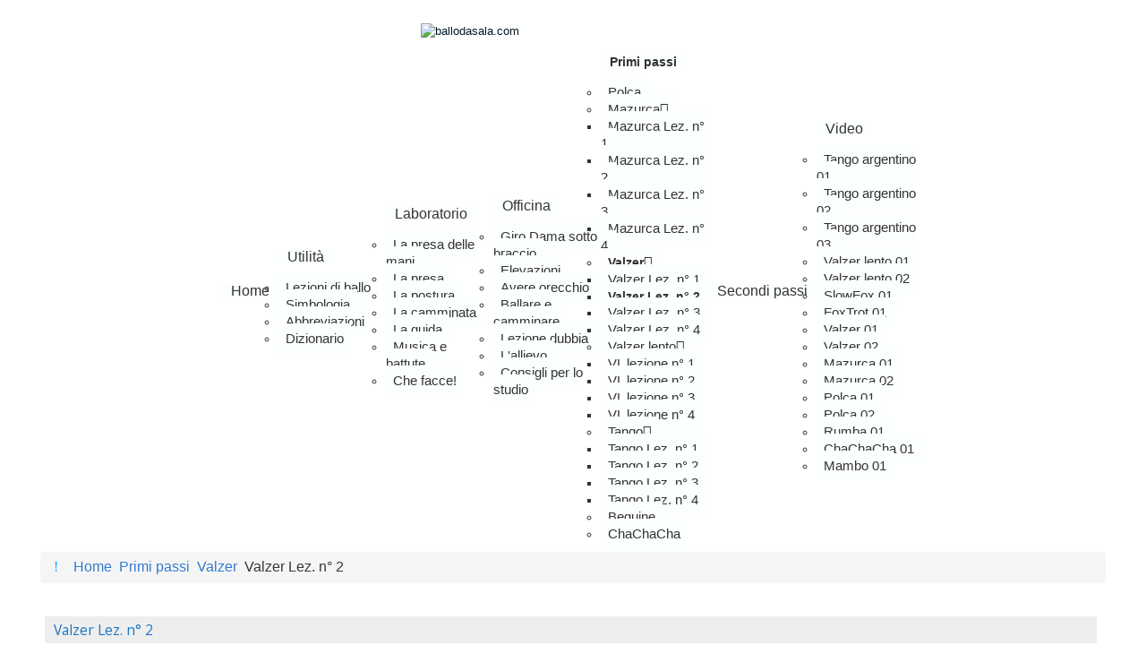

--- FILE ---
content_type: text/html; charset=utf-8
request_url: https://ballodasala.com/primi-passi/valzer/valzer-lez-n-2
body_size: 5465
content:
<!DOCTYPE html>
<html lang="it-it" dir="ltr">
<head>
	<meta name="viewport" content="width=device-width, initial-scale=1.0" />
	<meta charset="utf-8" />
	<base href="https://ballodasala.com/primi-passi/valzer/valzer-lez-n-2" />
	<meta name="keywords" content="ballodasala, ballo da sala, lezioni di ballo, imparare a ballare, polca, mazurca, valzer, valzer lento, tango, beguine, foxtrot, fox trot, chacha, cha cha cha, mambo" />
	<meta name="rights" content="Elio M.M. Ballodasala.com" />
	<meta name="author" content="Quiz" />
	<meta name="description" content="Ballo da Sala e Lezioni di Ballo per imparare i principali balli che vengono eseguiti nelle sale da ballo. Le cose del ballo che un ballerino e una ballerina devono sapere." />
	<meta name="generator" content="Joomla! - Open Source Content Management" />
	<title>Valzer Lez. n° 2</title>
	<link href="/templates/elio/favicon.ico" rel="shortcut icon" type="image/vnd.microsoft.icon" />
	<link href="/plugins/content/purecsstooltip/purecsstooltip.css" rel="stylesheet" />
	<link href="/templates/elio/css/template.css?bc02cc052d44d0a9ce134efd728f229c" rel="stylesheet" />
	<link href="https://fonts.googleapis.com/css?family=Open+Sans" rel="stylesheet" />
	<link href="/templates/elio/css/user.css?bc02cc052d44d0a9ce134efd728f229c" rel="stylesheet" />
	<link href="/modules/mod_djmegamenu/themes/default/css/djmegamenu.css?4.1.2.free" rel="stylesheet" />
	<link href="/modules/mod_djmegamenu/assets/css/animations.css?4.1.2.free" rel="stylesheet" />
	<link href="/modules/mod_djmegamenu/assets/css/offcanvas_right.css?4.1.2.free" rel="stylesheet" />
	<link href="/modules/mod_djmegamenu/mobilethemes/dark/djmobilemenu.css?4.1.2.free" rel="stylesheet" />
	<link href="//maxcdn.bootstrapcdn.com/font-awesome/4.7.0/css/font-awesome.min.css" rel="stylesheet" />
	<style>

	h1, h2, h3, h4, h5, h6, .site-title {
		font-family: 'Open Sans', sans-serif;
	}
	body.site {
		border-top: 3px solid #0088cc;
		background-color: #f4f6f7;
	}
	a {
		color: #0088cc;
	}
	.nav-list > .active > a,
	.nav-list > .active > a:hover,
	.dropdown-menu li > a:hover,
	.dropdown-menu .active > a,
	.dropdown-menu .active > a:hover,
	.nav-pills > .active > a,
	.nav-pills > .active > a:hover,
	.btn-primary {
		background: #0088cc;
	}.dj-hideitem { display: none !important; }

		@media (min-width: 769px) {
			#dj-megamenu95mobile { display: none; }
		}
		@media (max-width: 768px) {
			#dj-megamenu95, #dj-megamenu95sticky, #dj-megamenu95placeholder { display: none !important; }
		}
	
	</style>
	<script src="/media/jui/js/jquery.min.js?bc02cc052d44d0a9ce134efd728f229c"></script>
	<script src="/media/jui/js/jquery-noconflict.js?bc02cc052d44d0a9ce134efd728f229c"></script>
	<script src="/media/jui/js/jquery-migrate.min.js?bc02cc052d44d0a9ce134efd728f229c"></script>
	<script src="/media/system/js/caption.js?bc02cc052d44d0a9ce134efd728f229c"></script>
	<script src="/media/jui/js/bootstrap.min.js?bc02cc052d44d0a9ce134efd728f229c"></script>
	<script src="/templates/elio/js/template.js?bc02cc052d44d0a9ce134efd728f229c"></script>
	<!--[if lt IE 9]><script src="/media/jui/js/html5.js?bc02cc052d44d0a9ce134efd728f229c"></script><![endif]-->
	<script src="/templates/elio/js/elio.js?bc02cc052d44d0a9ce134efd728f229c"></script>
	<script src="/templates/elio/js/elio-q.js?bc02cc052d44d0a9ce134efd728f229c"></script>
	<script src="/modules/mod_djmegamenu/assets/js/jquery.djmegamenu.min.js?4.1.2.free" defer></script>
	<script src="/modules/mod_djmegamenu/assets/js/jquery.djmobilemenu.min.js?4.1.2.free" defer></script>
	<script>
jQuery(window).on('load',  function() {
				new JCaption('img.caption');
			});
	(function(){
		var cb = function() {
			var add = function(css, id) {
				if(document.getElementById(id)) return;
				var l = document.createElement('link'); l.rel = 'stylesheet'; l.id = id; l.href = css;
				var h = document.getElementsByTagName('head')[0]; h.appendChild(l);
			};add('/media/djextensions/css/animate.min.css', 'animate_min_css');add('/media/djextensions/css/animate.ext.css', 'animate_ext_css');
		}
		var raf = requestAnimationFrame || mozRequestAnimationFrame || webkitRequestAnimationFrame || msRequestAnimationFrame;
		if (raf) raf(cb);
		else window.addEventListener('load', cb);
	})();
	</script>
	<!--[if lte IE 6]>
				<style type="text/css">
			
					.pure_css_tooltip:hover span{
						left: auto;
					}
				   
					.pure_css_tooltip span{           
						left: -9999px;   
					}
				   
				</style>
			<![endif]-->

</head>
<body class="site com_content view-article no-layout no-task itemid-130 fluid"><div class="dj-offcanvas-wrapper"><div class="dj-offcanvas-pusher"><div class="dj-offcanvas-pusher-in">
	<!-- Body -->
	<div class="body" id="top">
		<div class="container-fluid">
			<!-- Header -->
			<header class="header" role="banner">
				<div class="header-inner clearfix">
					<a class="brand"><!--href="/">-->
						<img src="https://www.ballodasala.com/images/elio/ballodasala.png" alt="ballodasala.com" />											</a>
					<div class="header-search pull-right">
						
					</div>
				</div>
			</header>
							<nav class="navigation" role="navigation">
					<div class="navbar pull-left">
						<a class="btn btn-navbar collapsed" data-toggle="collapse" data-target=".nav-collapse">
							<span class="element-invisible">Toggle Navigation</span>
							<span class="icon-bar"></span>
							<span class="icon-bar"></span>
							<span class="icon-bar"></span>
						</a>
					</div>
					<div class="nav-collapse">
						
<div class="dj-megamenu-wrapper" >
		<ul id="dj-megamenu95" class="dj-megamenu  dj-fa-1 dj-megamenu-default  horizontalMenu " data-options='{"wrap":null,"animIn":"fadeInUp","animOut":"zoomOut","animSpeed":"normal","openDelay":0,"closeDelay":"500","event":"mouseenter","eventClose":"mouseleave","fixed":0,"offset":0,"theme":"default","direction":"ltr","wcag":"1","overlay":"0"}' data-trigger="768">
		<li class="dj-up itemid101 first"><a class="dj-up_a  " href="/" ><span >Home</span></a></li><li class="dj-up itemid109 parent separator"><a class="dj-up_a  "  aria-haspopup="true" aria-expanded="false"   tabindex="0" ><span class="dj-drop" >Utilità<span class="arrow" aria-hidden="true"></span></span></a><div class="dj-subwrap  single_column subcols1" style=""><div class="dj-subwrap-in" style="width:120px;"><div class="dj-subcol" style="width:120px"><ul class="dj-submenu"><li class="itemid110 first"><a href="/utilita/lezioni-di-ballo" >Lezioni di ballo</a></li><li class="itemid133"><a href="/utilita/simbologia" >Simbologia</a></li><li class="itemid134"><a href="/utilita/abbreviazioni" >Abbreviazioni</a></li><li class="itemid163"><a href="/utilita/dizionario" >Dizionario</a></li></ul></div><div style="clear:both;height:0"></div></div></div></li><li class="dj-up itemid140 parent"><a class="dj-up_a  "  aria-haspopup="true" aria-expanded="false" href="/laboratorio" ><span class="dj-drop" >Laboratorio<span class="arrow" aria-hidden="true"></span></span></a><div class="dj-subwrap  single_column subcols1" style=""><div class="dj-subwrap-in" style="width:120px;"><div class="dj-subcol" style="width:120px"><ul class="dj-submenu"><li class="itemid142 first"><a href="/laboratorio/la-presa-delle-mani" >La presa delle mani</a></li><li class="itemid143"><a href="/laboratorio/la-presa" >La presa</a></li><li class="itemid144"><a href="/laboratorio/la-postura" >La postura</a></li><li class="itemid145"><a href="/laboratorio/la-camminata" >La camminata</a></li><li class="itemid146"><a href="/laboratorio/la-guida" >La guida</a></li><li class="itemid147"><a href="/laboratorio/musica-e-battute" >Musica e battute</a></li><li class="itemid148"><a href="/laboratorio/che-facce" >Che facce!</a></li></ul></div><div style="clear:both;height:0"></div></div></div></li><li class="dj-up itemid141 parent"><a class="dj-up_a  "  aria-haspopup="true" aria-expanded="false" href="/officina" ><span class="dj-drop" >Officina<span class="arrow" aria-hidden="true"></span></span></a><div class="dj-subwrap  single_column subcols1" style=""><div class="dj-subwrap-in" style="width:120px;"><div class="dj-subcol" style="width:120px"><ul class="dj-submenu"><li class="itemid149 first"><a href="/officina/giro-dama-sotto-braccio" >Giro Dama sotto braccio</a></li><li class="itemid150"><a href="/officina/elevazioni" >Elevazioni</a></li><li class="itemid151"><a href="/officina/avere-orecchio" >Avere orecchio</a></li><li class="itemid152"><a href="/officina/ballare-e-camminare" >Ballare e camminare</a></li><li class="itemid153"><a href="/officina/lezione-dubbia" >Lezione dubbia</a></li><li class="itemid154"><a href="/officina/l-allievo" >L'allievo</a></li><li class="itemid155"><a href="/officina/consigli-per-lo-studio" >Consigli per lo studio</a></li></ul></div><div style="clear:both;height:0"></div></div></div></li><li class="dj-up itemid111 active parent"><a class="dj-up_a active "  aria-haspopup="true" aria-expanded="false" href="/primi-passi" ><span class="dj-drop" >Primi passi<span class="arrow" aria-hidden="true"></span></span></a><div class="dj-subwrap  single_column subcols1" style=""><div class="dj-subwrap-in" style="width:120px;"><div class="dj-subcol" style="width:120px"><ul class="dj-submenu"><li class="itemid112 first"><a href="/primi-passi/polca" >Polca</a></li><li class="itemid113 parent"><a class="dj-more "  aria-haspopup="true" aria-expanded="false" href="/primi-passi/mazurca" >Mazurca<span class="arrow" aria-hidden="true"></span></a><div class="dj-subwrap  single_column subcols1" style=""><div class="dj-subwrap-in" style="width:120px;"><div class="dj-subcol" style="width:120px"><ul class="dj-submenu"><li class="itemid124 first"><a href="/primi-passi/mazurca/mazurca-lez-n-1" >Mazurca Lez. n° 1</a></li><li class="itemid125"><a href="/primi-passi/mazurca/mazurca-lez-n-2" >Mazurca Lez. n° 2</a></li><li class="itemid126"><a href="/primi-passi/mazurca/mazurca-lez-n-3" >Mazurca Lez. n° 3</a></li><li class="itemid127"><a href="/primi-passi/mazurca/mazurca-lez-n-4" >Mazurca Lez. n° 4</a></li></ul></div><div style="clear:both;height:0"></div></div></div></li><li class="itemid128 active parent"><a class="dj-more-active active "  aria-haspopup="true" aria-expanded="false" href="/primi-passi/valzer" >Valzer<span class="arrow" aria-hidden="true"></span></a><div class="dj-subwrap  single_column subcols1" style=""><div class="dj-subwrap-in" style="width:120px;"><div class="dj-subcol" style="width:120px"><ul class="dj-submenu"><li class="itemid129 first"><a href="/primi-passi/valzer/valzer-lez-n-1" >Valzer Lez. n° 1</a></li><li class="itemid130 current active"><a class="active " href="/primi-passi/valzer/valzer-lez-n-2" >Valzer Lez. n° 2</a></li><li class="itemid131"><a href="/primi-passi/valzer/valzer-lez-n-3" >Valzer Lez. n° 3</a></li><li class="itemid132"><a href="/primi-passi/valzer/valzer-lez-n-4" >Valzer Lez. n° 4</a></li></ul></div><div style="clear:both;height:0"></div></div></div></li><li class="itemid135 parent"><a class="dj-more "  aria-haspopup="true" aria-expanded="false" href="/primi-passi/valzer-lento" >Valzer lento<span class="arrow" aria-hidden="true"></span></a><div class="dj-subwrap  single_column subcols1" style=""><div class="dj-subwrap-in" style="width:120px;"><div class="dj-subcol" style="width:120px"><ul class="dj-submenu"><li class="itemid136 first"><a href="/primi-passi/valzer-lento/vl-lezione-n-1" >VL lezione n° 1</a></li><li class="itemid137"><a href="/primi-passi/valzer-lento/vl-lezione-n-2" >VL lezione n° 2</a></li><li class="itemid138"><a href="/primi-passi/valzer-lento/vl-lezione-n-3" >VL lezione n° 3</a></li><li class="itemid139"><a href="/primi-passi/valzer-lento/vl-lezione-n-4" >VL lezione n° 4</a></li></ul></div><div style="clear:both;height:0"></div></div></div></li><li class="itemid156 parent"><a class="dj-more "  aria-haspopup="true" aria-expanded="false" href="/primi-passi/tango" >Tango<span class="arrow" aria-hidden="true"></span></a><div class="dj-subwrap  single_column subcols1" style=""><div class="dj-subwrap-in" style="width:120px;"><div class="dj-subcol" style="width:120px"><ul class="dj-submenu"><li class="itemid157 first"><a href="/primi-passi/tango/tango-lez-n-1" >Tango Lez. n° 1</a></li><li class="itemid158"><a href="/primi-passi/tango/tango-lez-n-2" >Tango Lez. n° 2</a></li><li class="itemid159"><a href="/primi-passi/tango/tango-lez-n-3" >Tango Lez. n° 3</a></li><li class="itemid160"><a href="/primi-passi/tango/tango-lez-n-4" >Tango Lez. n° 4</a></li></ul></div><div style="clear:both;height:0"></div></div></div></li><li class="itemid161"><a href="/primi-passi/beguine" >Beguine</a></li><li class="itemid162"><a href="/primi-passi/chachacha" >ChaChaCha</a></li></ul></div><div style="clear:both;height:0"></div></div></div></li><li class="dj-up itemid164"><a class="dj-up_a  " href="/secondi-passi" ><span >Secondi passi</span></a></li><li class="dj-up itemid176 parent"><a class="dj-up_a  "  aria-haspopup="true" aria-expanded="false" href="/video" ><span class="dj-drop" >Video<span class="arrow" aria-hidden="true"></span></span></a><div class="dj-subwrap  single_column subcols1" style=""><div class="dj-subwrap-in" style="width:120px;"><div class="dj-subcol" style="width:120px"><ul class="dj-submenu"><li class="itemid177 first"><a href="/video/tango-argentino-01" >Tango argentino 01</a></li><li class="itemid178"><a href="/video/tango-argentino-02" >Tango argentino 02</a></li><li class="itemid179"><a href="/video/tango-argentino-03" >Tango argentino 03</a></li><li class="itemid180"><a href="/video/valzer-lento-01" >Valzer lento 01</a></li><li class="itemid181"><a href="/video/valzer-lento-02" >Valzer lento 02</a></li><li class="itemid182"><a href="/video/slowfox-01" >SlowFox 01</a></li><li class="itemid183"><a href="/video/foxtrot-01" >FoxTrot 01</a></li><li class="itemid184"><a href="/video/valzer-01" >Valzer 01</a></li><li class="itemid185"><a href="/video/valzer-02" >Valzer 02</a></li><li class="itemid186"><a href="/video/mazurca-01" >Mazurca 01</a></li><li class="itemid187"><a href="/video/mazurca-02" >Mazurca 02</a></li><li class="itemid188"><a href="/video/polca-01" >Polca 01</a></li><li class="itemid189"><a href="/video/polca-02" >Polca 02</a></li><li class="itemid190"><a href="/video/rumba-01" >Rumba 01</a></li><li class="itemid191"><a href="/video/chachacha-01" >ChaChaCha 01</a></li><li class="itemid192"><a href="/video/mambo-01" >Mambo 01</a></li></ul></div><div style="clear:both;height:0"></div></div></div></li></ul>
			<div id="dj-megamenu95mobile" class="dj-megamenu-offcanvas dj-megamenu-offcanvas-dark ">
			<a href="#" class="dj-mobile-open-btn" aria-label="Open mobile menu"><span class="fa fa-bars" aria-hidden="true"></span></a>			<aside id="dj-megamenu95offcanvas" class="dj-offcanvas dj-fa-1 dj-offcanvas-dark " data-effect="1">
				<div class="dj-offcanvas-top">
					<a href="#" class="dj-offcanvas-close-btn" aria-label="Close mobile menu"><span class="fa fa-close" aria-hidden="true"></span></a>
				</div>
												<div class="dj-offcanvas-content">
					<ul class="dj-mobile-nav dj-mobile-dark ">
<li class="dj-mobileitem itemid-101"><a href="/" >Home</a></li><li class="dj-mobileitem itemid-109 divider deeper parent"><a   tabindex="0">Utilità</a><ul class="dj-mobile-nav-child"><li class="dj-mobileitem itemid-110"><a href="/utilita/lezioni-di-ballo" >Lezioni di ballo</a></li><li class="dj-mobileitem itemid-133"><a href="/utilita/simbologia" >Simbologia</a></li><li class="dj-mobileitem itemid-134"><a href="/utilita/abbreviazioni" >Abbreviazioni</a></li><li class="dj-mobileitem itemid-163"><a href="/utilita/dizionario" >Dizionario</a></li></ul></li><li class="dj-mobileitem itemid-140 deeper parent"><a href="/laboratorio" >Laboratorio</a><ul class="dj-mobile-nav-child"><li class="dj-mobileitem itemid-142"><a href="/laboratorio/la-presa-delle-mani" >La presa delle mani</a></li><li class="dj-mobileitem itemid-143"><a href="/laboratorio/la-presa" >La presa</a></li><li class="dj-mobileitem itemid-144"><a href="/laboratorio/la-postura" >La postura</a></li><li class="dj-mobileitem itemid-145"><a href="/laboratorio/la-camminata" >La camminata</a></li><li class="dj-mobileitem itemid-146"><a href="/laboratorio/la-guida" >La guida</a></li><li class="dj-mobileitem itemid-147"><a href="/laboratorio/musica-e-battute" >Musica e battute</a></li><li class="dj-mobileitem itemid-148"><a href="/laboratorio/che-facce" >Che facce!</a></li></ul></li><li class="dj-mobileitem itemid-141 deeper parent"><a href="/officina" >Officina</a><ul class="dj-mobile-nav-child"><li class="dj-mobileitem itemid-149"><a href="/officina/giro-dama-sotto-braccio" >Giro Dama sotto braccio</a></li><li class="dj-mobileitem itemid-150"><a href="/officina/elevazioni" >Elevazioni</a></li><li class="dj-mobileitem itemid-151"><a href="/officina/avere-orecchio" >Avere orecchio</a></li><li class="dj-mobileitem itemid-152"><a href="/officina/ballare-e-camminare" >Ballare e camminare</a></li><li class="dj-mobileitem itemid-153"><a href="/officina/lezione-dubbia" >Lezione dubbia</a></li><li class="dj-mobileitem itemid-154"><a href="/officina/l-allievo" >L'allievo</a></li><li class="dj-mobileitem itemid-155"><a href="/officina/consigli-per-lo-studio" >Consigli per lo studio</a></li></ul></li><li class="dj-mobileitem itemid-111 active deeper parent"><a href="/primi-passi" >Primi passi</a><ul class="dj-mobile-nav-child"><li class="dj-mobileitem itemid-112"><a href="/primi-passi/polca" >Polca</a></li><li class="dj-mobileitem itemid-113 deeper parent"><a href="/primi-passi/mazurca" >Mazurca</a><ul class="dj-mobile-nav-child"><li class="dj-mobileitem itemid-124"><a href="/primi-passi/mazurca/mazurca-lez-n-1" >Mazurca Lez. n° 1</a></li><li class="dj-mobileitem itemid-125"><a href="/primi-passi/mazurca/mazurca-lez-n-2" >Mazurca Lez. n° 2</a></li><li class="dj-mobileitem itemid-126"><a href="/primi-passi/mazurca/mazurca-lez-n-3" >Mazurca Lez. n° 3</a></li><li class="dj-mobileitem itemid-127"><a href="/primi-passi/mazurca/mazurca-lez-n-4" >Mazurca Lez. n° 4</a></li></ul></li><li class="dj-mobileitem itemid-128 active deeper parent"><a href="/primi-passi/valzer" >Valzer</a><ul class="dj-mobile-nav-child"><li class="dj-mobileitem itemid-129"><a href="/primi-passi/valzer/valzer-lez-n-1" >Valzer Lez. n° 1</a></li><li class="dj-mobileitem itemid-130 current active"><a href="/primi-passi/valzer/valzer-lez-n-2" >Valzer Lez. n° 2</a></li><li class="dj-mobileitem itemid-131"><a href="/primi-passi/valzer/valzer-lez-n-3" >Valzer Lez. n° 3</a></li><li class="dj-mobileitem itemid-132"><a href="/primi-passi/valzer/valzer-lez-n-4" >Valzer Lez. n° 4</a></li></ul></li><li class="dj-mobileitem itemid-135 deeper parent"><a href="/primi-passi/valzer-lento" >Valzer lento</a><ul class="dj-mobile-nav-child"><li class="dj-mobileitem itemid-136"><a href="/primi-passi/valzer-lento/vl-lezione-n-1" >VL lezione n° 1</a></li><li class="dj-mobileitem itemid-137"><a href="/primi-passi/valzer-lento/vl-lezione-n-2" >VL lezione n° 2</a></li><li class="dj-mobileitem itemid-138"><a href="/primi-passi/valzer-lento/vl-lezione-n-3" >VL lezione n° 3</a></li><li class="dj-mobileitem itemid-139"><a href="/primi-passi/valzer-lento/vl-lezione-n-4" >VL lezione n° 4</a></li></ul></li><li class="dj-mobileitem itemid-156 deeper parent"><a href="/primi-passi/tango" >Tango</a><ul class="dj-mobile-nav-child"><li class="dj-mobileitem itemid-157"><a href="/primi-passi/tango/tango-lez-n-1" >Tango Lez. n° 1</a></li><li class="dj-mobileitem itemid-158"><a href="/primi-passi/tango/tango-lez-n-2" >Tango Lez. n° 2</a></li><li class="dj-mobileitem itemid-159"><a href="/primi-passi/tango/tango-lez-n-3" >Tango Lez. n° 3</a></li><li class="dj-mobileitem itemid-160"><a href="/primi-passi/tango/tango-lez-n-4" >Tango Lez. n° 4</a></li></ul></li><li class="dj-mobileitem itemid-161"><a href="/primi-passi/beguine" >Beguine</a></li><li class="dj-mobileitem itemid-162"><a href="/primi-passi/chachacha" >ChaChaCha</a></li></ul></li><li class="dj-mobileitem itemid-164"><a href="/secondi-passi" >Secondi passi</a></li><li class="dj-mobileitem itemid-176 deeper parent"><a href="/video" >Video</a><ul class="dj-mobile-nav-child"><li class="dj-mobileitem itemid-177"><a href="/video/tango-argentino-01" >Tango argentino 01</a></li><li class="dj-mobileitem itemid-178"><a href="/video/tango-argentino-02" >Tango argentino 02</a></li><li class="dj-mobileitem itemid-179"><a href="/video/tango-argentino-03" >Tango argentino 03</a></li><li class="dj-mobileitem itemid-180"><a href="/video/valzer-lento-01" >Valzer lento 01</a></li><li class="dj-mobileitem itemid-181"><a href="/video/valzer-lento-02" >Valzer lento 02</a></li><li class="dj-mobileitem itemid-182"><a href="/video/slowfox-01" >SlowFox 01</a></li><li class="dj-mobileitem itemid-183"><a href="/video/foxtrot-01" >FoxTrot 01</a></li><li class="dj-mobileitem itemid-184"><a href="/video/valzer-01" >Valzer 01</a></li><li class="dj-mobileitem itemid-185"><a href="/video/valzer-02" >Valzer 02</a></li><li class="dj-mobileitem itemid-186"><a href="/video/mazurca-01" >Mazurca 01</a></li><li class="dj-mobileitem itemid-187"><a href="/video/mazurca-02" >Mazurca 02</a></li><li class="dj-mobileitem itemid-188"><a href="/video/polca-01" >Polca 01</a></li><li class="dj-mobileitem itemid-189"><a href="/video/polca-02" >Polca 02</a></li><li class="dj-mobileitem itemid-190"><a href="/video/rumba-01" >Rumba 01</a></li><li class="dj-mobileitem itemid-191"><a href="/video/chachacha-01" >ChaChaCha 01</a></li><li class="dj-mobileitem itemid-192"><a href="/video/mambo-01" >Mambo 01</a></li></ul></li></ul>
				</div>
								<div class="dj-offcanvas-end" tabindex="0"></div>
			</aside>
		</div>
	</div>
					</div>
				</nav>
						
			<div class="row-fluid">
								<main id="content" role="main" class="span12">
					<!-- Begin Content -->
							<div class="moduletable bread">
						<div aria-label="Breadcrumbs" role="navigation">
	<ul itemscope itemtype="https://schema.org/BreadcrumbList" class="breadcrumb bread">
					<li class="active">
				<span class="divider icon-location"></span>
			</li>
		
						<li itemprop="itemListElement" itemscope itemtype="https://schema.org/ListItem">
											<a itemprop="item" href="/" class="pathway"><span itemprop="name">Home</span></a>
					
											<span class="divider">
							<img src="/media/system/images/arrow.png" alt="" />						</span>
										<meta itemprop="position" content="1">
				</li>
							<li itemprop="itemListElement" itemscope itemtype="https://schema.org/ListItem">
											<a itemprop="item" href="/primi-passi" class="pathway"><span itemprop="name">Primi passi</span></a>
					
											<span class="divider">
							<img src="/media/system/images/arrow.png" alt="" />						</span>
										<meta itemprop="position" content="2">
				</li>
							<li itemprop="itemListElement" itemscope itemtype="https://schema.org/ListItem">
											<a itemprop="item" href="/primi-passi/valzer" class="pathway"><span itemprop="name">Valzer</span></a>
					
											<span class="divider">
							<img src="/media/system/images/arrow.png" alt="" />						</span>
										<meta itemprop="position" content="3">
				</li>
							<li itemprop="itemListElement" itemscope itemtype="https://schema.org/ListItem" class="active">
					<span itemprop="name">
						Valzer Lez. n° 2					</span>
					<meta itemprop="position" content="4">
				</li>
				</ul>
</div>
		</div>
			<div class="moduletable">
						

<div class="custom"  >
	<p><img src="/images/elio/bdsea.jpg" alt="" /></p></div>
		</div>
	
					<div id="system-message-container">
	</div>

					<div class="item-page" itemscope itemtype="https://schema.org/Article">
	<meta itemprop="inLanguage" content="it-IT" />
	
		
			<div class="page-header">
		<h2 itemprop="headline">
			Valzer Lez. n° 2		</h2>
							</div>
					
		
	
	
		
						<div itemprop="articleBody">
		<!-- Valzer Lez. n° 2 -->
<div id="titolo04"><h2>Giro naturale</h2></div>

Nel valzer, i giri (naturale e rovescio) iniziano e terminano <a href="#8" class="pure_css_tooltip">FLdB<span><span>FLdB=Fronte Linea di Ballo, nella sezione "Simbologia" vi &egrave; lo schema degli orientamenti</span></span></a><br />
La figura e le tabelle sono uguali a quelle della mazurca.</p>
<p><br /></p>
<!-- Immagine -->
  <p align="center">
<img src="/images/sagome/va-l02.gif" style="border:1px solid #066;"></p>
<!-- immagine -->

<!-- Tabella giro naturale uomo -->
<p><b>Uomo</b></p>
<table>
<tr style="text-align:center;"><th>Passo n&deg;</th><th>Conto</th><th>Valore battito</th><th>Posizione piede</th><th>Lavoro piede</th><th>Azione corpo</th><th>Rotazione</th></tr>

<tbody>
 <tr><td>1</td><td>1</td><td>1</td><td><a href="#8" class="pure_css_tooltip">Dx avanti<span><span>Contemporaneamente si esegue una torsione a destra della parte superiore del busto (=spalle e torace) mentre il bacino avanza in FLdB</span></span></a> leggermente diagonale a dx</td><td><a href="#8" class="pure_css_tooltip">TaPi<span><span>Tacco-Pianta</span></span></a></td><td>avanza</td><td>no</td></tr>
 <tr><td>2</td><td>2</td><td>1</td><td>Sx a lato lungo LdB, corpo FP</td><td><a href="#8" class="pure_css_tooltip">Bi-piatto<span><span>Bordo interno del piede e poi piatto</span></span></a></td><td>pivot su Dx</td><td>1/4 di giro a dx</td></tr>
 <tr><td>3</td><td>3</td><td>1</td><td>Dx chiude affianco al Sx</td><td>piatto</td><td>pivot su Sx</td><td>1/4 di giro a dx</td></tr>

 <tr><td>4</td><td>1</td><td>1</td><td>Sx indietro DP</td><td><a href="#8" class="pure_css_tooltip">PiTa<span><span>Pianta-Tacco</span></span></a></td><td>va indietro SLdB</td><td>no</td></tr>
 <tr><td>5</td><td>2</td><td>1</td><td>Dx a lato lungo LdB, corpo FC</td><td><a href="#8" class="pure_css_tooltip">Bi-piatto<span><span>Bordo interno del piede e poi piatto</span></span></a></td><td>ruota a dx</td><td>1/4 di giro a dx</td></tr>
 <tr><td>6</td><td>3</td><td>1</td><td>Sx chiude affianco al Dx</td><td>piatto</td><td>pivot su Dx</td><td>1/4 di giro a dx</td></tr>
</tbody>
</table>
<!-- tabella giro naturale uomo -->
<p><br /></p>
<!-- Tabella giro naturale dama -->
<p><b>Dama</b></p>
<table>
<tr style="text-align:center;"><th>Passo n&deg;</th><th>Conto</th><th>Valore battito</th><th>Posizione piede</th><th>Lavoro piede</th><th>Azione corpo</th><th>Rotazione</th></tr>

<tbody>
 <tr><td>1</td><td>1</td><td>1</td><td>Sx indietro DP</td><td><a href="#8" class="pure_css_tooltip">PiTa<span><span>Pianta-Tacco</span></span></a></td><td>va indietro SDP</td><td>1/8 di giro a dx</td></tr>
 <tr><td>2</td><td>2</td><td>1</td><td>Dx a lato lungo LdB, corpo FC</td><td><a href="#8" class="pure_css_tooltip">Bi-piatto<span><span>Bordo interno del piede e poi piatto</span></span></a></td><td>ruota a dx</td><td>1/8 di giro</td></tr>
 <tr><td>3</td><td>3</td><td>1</td><td>Sx chiude affianco al Dx</td><td>piatto</td><td>pivot su Dx</td><td>1/4 di giro a dx</td></tr>

 <tr><td>4</td><td>1</td><td>1</td><td>Dx avanti leggermente diagonale a dx</td><td><a href="#8" class="pure_css_tooltip">TaPi<span><span>Tacco-Pianta</span></span></a></td><td>avanza</td><td>no</td></tr>
 <tr><td>5</td><td>2</td><td>1</td><td>Sx a lato lungo LdB, corpo FP</td><td><a href="#8" class="pure_css_tooltip">Bi-piatto<span><span>Bordo interno del piede e poi piatto</span></span></a></td><td>pivot su Dx</td><td>1/4 di giro a dx</td></tr>
 <tr><td>6</td><td>3</td><td>1</td><td>Dx chiude affianco al Sx</td><td>piatto</td><td>pivot su Sx</td><td>1/4 giro a dx</td></tr>
</tbody>
</table>
<!-- tabella giro naturale dama -->
<p><br /></p>
<p>Da notare:
<ol><li>I passi 4,5 e 6 della dama sono identici ai passi 1,2 e 3 dell'uomo.</li>
<li>I passi 1,2 e 3 della dama sono identici ai passi 4,5 e 6 dell'uomo. </li>
<li>Nel primo passo, l'uomo esegue un <a href="#8" class="pure_css_tooltip">MCC<span><span>Movimento Contrario del Corpo</span></span></a>, facendo una torsione del busto superiore, verso destra.<br />
Questa torsione è la guida che fa girare la dama in SDP e le permette di fare il passo indietro il DP, mentre l'uomo lo esegue il LdB.</li>
<li>Nel quarto passo, invece, l'uomo muove la gamba all'indietro in DP ma muove il corpo all'indietro in LdB.<br />
Questa guida permette alla dama di avanzare e fare il passo FLdB.</li>
<li>Se notate, i passi 1 e 4 non sono perfettamente allineati con la LdB ma sono leggermente in DP. Questo per evitare che il piede destro di chi avanza si scontri con il piede destro (che resta fermo) di chi indietreggia.</li>
<li>Nell'eseguire il passo 2, per la dama, e il passo 5 per l'uomo, volendo, sul piede sinistro si può fare un leggero pivot di pianta per allinearlo al destro.</li>
<li>Nelle due rotazioni (passi 2 e 5), chi gira di schena fa il passo più corto, chi gira di fronte fa il passo più lungo per superare il partner e chiudere in SLdB al passo successivo.</li>
<li>Ultima cosa, mentre l'uomo, al passo 1 fa un MCC, la dama, al passo 4, non lo fa ed il corpo si muove FLdB.</li>
</ol>
</p> 	</div>

	
									</div>

					<div class="clearfix"></div>
					
					<!-- End Content -->
				</main>
							</div>
		</div>
	</div>
	<!-- Footer -->
	<footer class="footer" role="contentinfo">
		<div class="container-fluid">
			<hr />
			<ul class="nav menu mod-list">
<li class="item-108 active"><a href="/privacy-e-cookie-policy" target="_blank">Privacy e Cookie Policy</a></li></ul>

    <!-- Go to top -->
			<p class="pull-right">
				<a href="#top" id="back-top">
					<span class="fa fa-chevron-circle-up" aria-hidden="true">
					</span>
				</a>
			</p>
			<h4>
				&copy;Ballodasala  2006 - 2026 ballodasala.com			</h4>
		</div>
	</footer>
	
</div></div></div></body>
</html>


--- FILE ---
content_type: text/css
request_url: https://ballodasala.com/templates/elio/css/user.css?bc02cc052d44d0a9ce134efd728f229c
body_size: 2303
content:
/* -- Importa il css: AMEDIA.CSS che regola gli '@media' -- */
@import "amedia.css";
/* -- Importa il css: FISA.CSS che regola pagina a 'fisarmonica' -- */
@import "fisa.css";
/* -- Importa il css: PRIVACY.CSS che regola pagina a 'PRIVACY' -- */
@import "privacy.css";
/* -------------------------------*/
/*	background-image: linear-gradient(to bottom, #087e85, #046);*/
hr {
	border-top: 1px solid #999;
}
/* ... Body ... */
body {
}
body.site, body.site.fluid {
	border-top: 0 !important;
	background-color: transparent;
	margin:0 5px;
}
.body .container {
	margin-right: 0;
	margin-left: 0;
	padding: 0 10px;
}
.container-fluid {
	padding-right: 20px;
	padding-left: 20px;
}
/* ... Top ... */
.header-inner {
	padding-top: 5px;
}
/* ... Header ... */
.header {
    margin-bottom: 0;
}
/* ... Header > Brand...*/
.brand {
	display: block;
	max-width: 300px;
	margin: 0 auto;
	padding-right: 40px;
}
/* --- BODY --- */
.dj-image {
	border-radius: 20px;
}
/* ::: display menù ::: */
body .navigation {
	position: sticky;
	top:0;
	padding: 0;
	border-top: none;
	border-bottom: none;
	margin-bottom: 0;
	z-index: 100;
}
.navigation .dj-megamenu {
    list-style: none;
    margin: 0;
    padding: 0;
    display: flex;
    display: -webkit-flex;
    justify-content: center;
    -webkit-justify-content: center;
    align-items: center;
    -webkit-align-items: center;
}
/* ---DJ Megamenu --- */

body .navigation ul li a, body .navigation ul li li a, body .navigation ul li li li a {
	color:#333 !important;
}
.fa-navicon::before, .fa-reorder::before, .fa-bars::before {
	color: #da2326;
}
body .dj-megamenu {
	background: transparent;
}
nav .dj-megamenu-default li ul.dj-submenu > li {
    border-top: none;
}
body .dj-megamenu-default li:hover div.dj-subwrap, body .dj-megamenu-default li.hover div.dj-subwrap {
    -webkit-box-shadow: 0px 0px 0px 0px rgba(255, 255, 255, 0);
    box-shadow: 0px 0px 0px 0px rgba(255, 255, 255, 0);
}
body .dj-megamenu-default li ul.dj-submenu > li > a {
    padding: 8px;
}
.dj-megamenu li a.dj-up_a, .dj-megamenu li a.dj-up_a, .dj-megamenu li.active a.dj-up_a {
	background: #fcffff !important;
}
.dj-megamenu li ul.dj-submenu > li > a, .dj-megamenu li ul.dj-submenu > li:not(.subtree) > a {
	background: #fcffff !important;
	font-size: 15px;
}
nav .dj-megamenu li a.dj-up_a {
	height: 50px;
	font-size: 16px;
	font-weight: normal;
	text-transform: none;
	padding: 0 10px;
	border:0;
}
nav .dj-megamenu li.active a.dj-up_a,
nav .dj-megamenu li ul.dj-submenu > li > a.active,
.dj-megamenu li li li.active, .dj-megamenu li li li a:active {
	font-size: 14px;
	font-weight: bold;
}
nav .dj-megamenu li a.dj-up_a span {
    height: 50px;
    line-height:50px;
}
nav .dj-megamenu li ul.dj-submenu {
	margin: 0;
}
nav .dj-megamenu li ul.dj-submenu > li.parent > a .arrow::before {
    content: "\f105";
}
nav .dj-megamenu-default li div.dj-subwrap, .dj-megamenu-default li div.dj-subwrap {
    background: #fff;
    -webkit-box-shadow: 0 0 0 0 rgba(0, 0, 0, 0.2);
    box-shadow: 0 0 0 0 rgba(0, 0, 0, 0.2);
}
/* --- frecce menù ... */
nav .dj-megamenu-default li a.dj-up_a .arrow {
    right: 10px;
    top: 15px;
    font-size: 1rem;
    line-height: 1;
    font-weight: bold;
}
/* --- frecce submenù ... */
nav .dj-megamenu-default li ul.dj-submenu > li.parent > a .arrow {
    right: 12px;
    top: 10px;
    font-size: 1rem;
    line-height: 1;
    font-weight: bold;
}
/* ;;; prova ;;; */
nav .dj-megamenu-default li a.dj-up_a .arrow, nav .dj-megamenu-default li a.dj-up_a .arrow, nav .dj-megamenu-default li.active a.dj-up_a .arrow {
    top: 15px;
}
/* ;;; fine prova ;;; */
/* --- dj-ofcanvas ---*/
nav .dj-megamenu-select-dark .dj-mobile-open-btn, nav .dj-megamenu-offcanvas-dark .dj-mobile-open-btn, nav .dj-megamenu-accordion-dark .dj-mobile-open-btn {
	display: block;
	margin: 10px auto 0;
	font-size: 20px;
	background: transparent !important;
	position: fixed;
	top:10px;
	right: 20px;
	z-index: 150;
}
body .dj-offcanvas-pusher::after {
    background: rgba(0,0,0,0.1);
    content: '';
}
body .dj-offcanvas {
	width:200px;
}
body.dj-offcanvas-anim, .dj-offcanvas-anim .dj-offcanvas-wrapper {
	position: fixed;
	right:-100px;
}
body .dj-offcanvas-effect-3 .dj-offcanvas, .dj-offcanvas-effect-6 .dj-offcanvas, .dj-offcanvas-effect-7 .dj-offcanvas, .dj-offcanvas-effect-8 .dj-offcanvas {
	float: right;
}
body .dj-offcanvas-dark {
    background: #50bfff;
    color: #000;
}
body .dj-offcanvas-dark .dj-offcanvas-top {
    background: #50bfff;
	height: 50px;
}
.dj-offcanvas-dark .dj-offcanvas-close-btn {
    padding: 18px 12px;
	margin: 5px 5px 8px 0;
}
body ul.dj-mobile-dark li.dj-mobileitem > a {
    background: #50bfff;
	color:#000;
}
body ul.dj-mobile-dark li.active a {
	color:#fff;
}
body ul.dj-mobile-dark li.dj-mobileitem:hover > a, ul.dj-mobile-dark li.active > a {
/*	color:#fff !important;*/
    background: #50bfff !important;
	font-size:18px;
}
body ul.dj-mobile-dark ul li.dj-mobileitem > a {
    color: #000;
    background: #50bfff !important;
}
body ul.dj-mobile-dark ul ul li.dj-mobileitem > a {
    background: #50bfff;
}
body ul.dj-mobile-dark ul ul ul li.dj-mobileitem > a {
    background: #50bfff;
}
/* ... Navbar ... */
.navbar .btn-navbar {
	display: none;
}
/* ... Breadcrumb ... */
.icon-location::before {
	content: "\21";
}
.breadcrumb > li > .divider {
  color: #0af;
	padding:0;
}
.breadcrumb > li > a {
  color: #3279cc;
	font-size: 1rem;
	text-decoration: none;
}
.breadcrumb > li.active {
  color: #333;
	font-size: 1rem;
}
.bread img {
	width: 10px;
	height: auto;
	vertical-align: middle;
	padding-bottom: 2px;
	-ms-interpolation-mode: bicubic;
}
/* ... Page content ... */
#content .blog-featured h2, #content .page-header h2 {
    color: #1f76c2;
    background: #eee;
    font-size: 120%;
    font-weight: normal;
    margin: 7px 10px 7px 5px;
    padding: 3px 0 3px 10px;
}
.page-01 h2, .page-01 h3 {
	margin: 0 .5rem;
}
.page-01 p {
	font-size:.9rem;
	line-height:1.2rem;
	margin: 0 .5rem;
}
/* --- Table --- */
.item-page table {
    max-width: 97%;
    border: 1px solid #ccc;
    border-collapse: collapse;
    border-spacing: 0;
}
.item-page tbody tr {
    text-align: center;
}
.item-page th, .item-page td {
    text-align: center;
    border: 1px solid #ccc;
    padding: 0 5px;
}
/* --- Quiz --- */

.quest01 {
	text-align: center;
}
input {
	width: auto;
	text-align: left;
}
.quest01a {
	margin: 0 20px;
	padding:20px 20px;
	border: 1px solid #0ff;
	background: rgba(0, 255, 255, 0.1);
}
.quest01a form {
	margin:0 0 0;
}
.quest02 input {
	width: 170px;
}
.quest00 {
	margin: 0 20px;
	background: rgba(244, 177,171, 0.3);
}
.quest03 input {
	width: 140px;
	text-align: left;
}
.checkbox input[type="checkbox"] {
	float: none;
	margin-left: 0;
	margin-bottom:5px;
	width: 20px;
	line-height: 20px;
}
.userquiz {
	text-align: center;
}
/* --- Footer --- */
.footer {
	background:#ccc;
	color:#000;
	border-top: 1px solid #000;
	margin: 0 10px;
}
/* --- totop ---*/
a#back-top {
	display: none;
	line-height: 0;
	color: rgba(10,229,232,0.8);
	background: transparent;
	position: fixed;
	bottom:30px;
	right:30px;
	text-align: center;
	z-index: 150;
}
#back-top .fa {
	font-size: 1.8rem;
}
/* --- SLIDER --- */
.slide-desc-text-default .slide-text {
	text-align: center;
}
.slide-desc-text-default .slide-title {
	text-align: center;
}
/* --- cookie --- */
.sub-inform {
	margin-bottom: 50px;
	position: relative;
	text-align: center;
}
.titolo-inform {
	font-size: 15px;
	line-height: 15px;
	font-weight: bold;
}
/* ::: elio - varie ::: */
/* ::: titoli ::: */
.el-titolo01 h2 {
	text-align: center;
	color: #3279ca;
	background: #eee;
	display: block;
	margin: 0 auto 15px auto;
	padding: 10px 0;
	max-width: 240px;
}
/* ::: bottoni ::: */
.el-btn01 {
	font-size: 1.3rem;
	padding: 3px 10px;
	background: #fdc;
	color: #f00;
	border-radius: 8px;
	border: 1px solid #999;
}
/* ::: video ::: */
.el-video01 {
    position: relative;
    overflow: hidden;
    max-width: 100%;
	display: block;
	margin: 0 auto;
    height: auto;
}
/* ::: foto ::: */
.e-foto01 img {
	position: relative;
	display: block;
	margin: 0 auto;
	min-width: 150px;
}

/* ;;; inizio da rifare ;;; */

table {
	 width: 100%;
}
.tab01 th, .tab01 td {
	border: 1px solid #aaa;
	text-align: center;
}
.tes01 {
	background-color: #ccc;
	text-align: center;
}
.par01 {
	background: #ddd;
}
.el-titolo02 h2 {
	text-align: center;
	color: #3279ca;
	background: #eee;
	display: block;
	margin: 0 auto 15px auto;
	padding: 10px 0;
}
@media only screen and (max-width: 767px) {
	.no-more-tables table,
	.no-more-tables thead,
	.no-more-tables tbody,
	.no-more-tables th,
	.no-more-tables td,
	.no-more-tables tr {
		 display: block;
}
	.no-more-tables thead tr {
		position: absolute;
		top:-9999px;
		left:-9999px;
	}
	.no-more-tables tr {
		border: 1px solid #ccc;
	}
	.no-more-tables td {
		border: none;
		border-bottom: 1px solid #eee;
		position: relative;
		padding-left: 50%;
		white-space: normal;
		text-align: left;
	}
	.no-more-tables td:before {
		position: absolute;
		top: 0;
		left: 6px;
		width: 45%;
		padding-right: 10px;
		white-space: nowrap;
		text-align:left;
		font-weight: bold;
	}
	.no-more-tables td:before {
		content: attr(data-title);
	}
}
/* ;;; fine da rifare ;;; */


--- FILE ---
content_type: text/css
request_url: https://ballodasala.com/templates/elio/css/fisa.css
body_size: 185
content:
.item-page .accordion {
  background-color: #eee;
  color: #444;
  cursor: pointer;
  padding: 18px;
  width: 100%;
  border: none;
  text-align: left;
  outline: none;
  font-size: 15px;
  transition: 0.4s;
	max-height: auto !important;
}
.item-page .active, .accordion:hover {
  background-color: #ccc;
}
/**/
.item-page .accordion:after {
  content: '\002B';
  color: #777;
  font-weight: bold;
  float: right;
  margin-left: 5px;
}
.item-page .active:after {
  content: "\2212";
}
.item-page .panel {
  padding: 0 18px;
  background-color: white;
  max-height: 0;
  overflow: hidden;
  transition: max-height 0.2s ease-out;
}



--- FILE ---
content_type: text/css
request_url: https://ballodasala.com/templates/elio/css/privacy.css
body_size: 36
content:
.sub-inform {
    margin-bottom: 50px;
    position: relative;
    text-align: center;
}
.titolo-inform {
    font-size: 15px;
    line-height: 15px;
    font-weight: bold;
}
.page-01 p {
    font-size: .9rem;
    line-height: 1.2rem;
    margin: 0 .5rem;




--- FILE ---
content_type: application/javascript
request_url: https://ballodasala.com/templates/elio/js/elio-q.js?bc02cc052d44d0a9ce134efd728f229c
body_size: 322
content:
//Prova.js
function quiz() {
        var i = 0
	var total=document.forms.length-1
	var ncorrect=0
	var response=new Array(total)
	var theForms=new Array(total)
	var answer=new Array(total)
	var pass=new Array(total)
	var nopass=new Array(total)

	for (i=1; i<=total;i++)
	theForms[i]=document.forms[i-1]

	for (i=1; i<=total;i++)
	response[i]=theForms[i].answer.selectedIndex

	for (i=1; i<=total;i++)
	answer[i]=theForms[i].correct.value

	for (i=1; i<=total;i++)
	pass[i]=theForms[i].correct.value

	var flag=true
	for (i=1; i <= total; i++)
   			if (response[i]==0) {
alert("Attenzione la domanda #"+i+" non ha avuto risposta")
	flag=false
	}
if (flag) {
for (i=1; i <= total; i++)
if (response[i]==answer[i]) ncorrect++
document.total.score.value = ncorrect

//var per =  Math.round((ncorrect / total) * 100)
//document.total.percent.value = per
//document.total.outof.value=total

if (ncorrect>=(total-3))
document.total.pass.value="secopassi-Secpas01"
if (ncorrect<total)
document.total.nopass.value=total-ncorrect 

}
//end if (flag)
};


--- FILE ---
content_type: application/javascript
request_url: https://ballodasala.com/templates/elio/js/elio.js?bc02cc052d44d0a9ce134efd728f229c
body_size: 9
content:
window.addEventListener ("scroll",function(){
	if (window.pageYOffset<300) {
		document.getElementById ("back-top").style.display= "none";
	}
	else if (window.pageYOffset>300) {
		document.getElementById ("back-top").style.display= "block";
	}
},!1);
